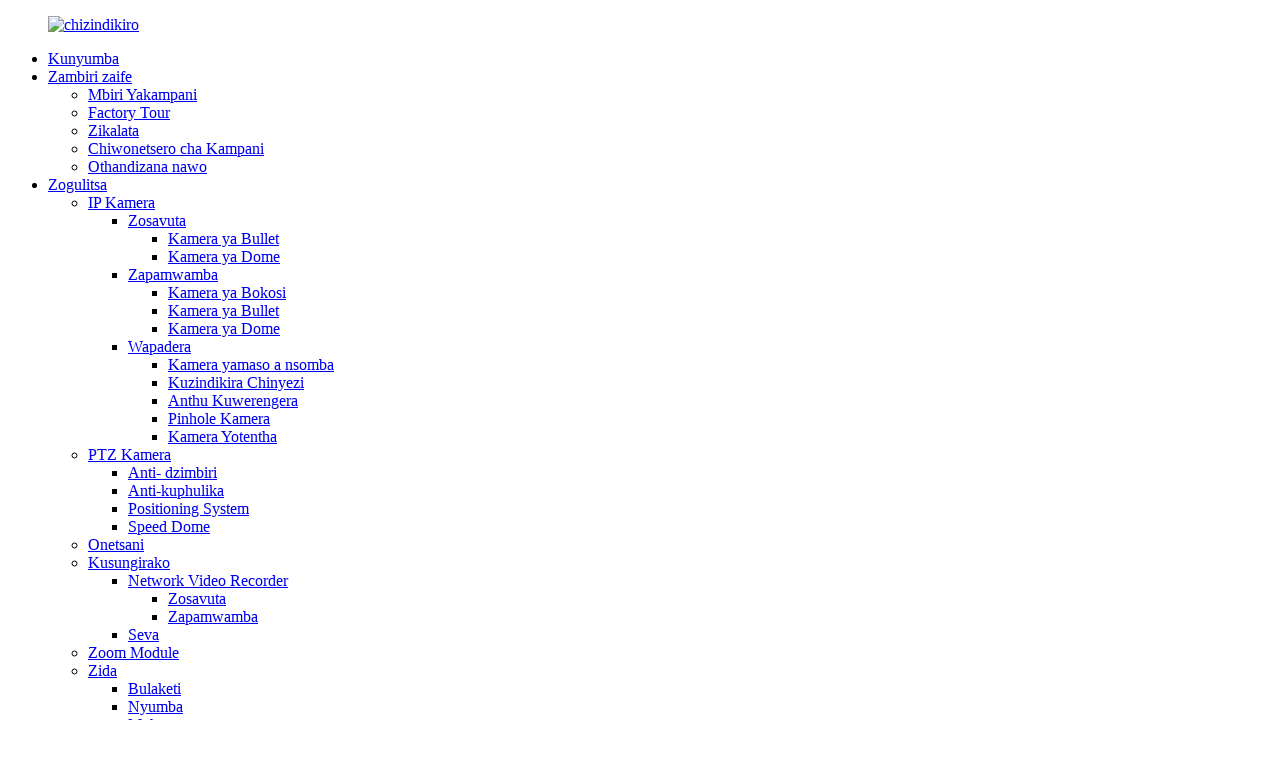

--- FILE ---
content_type: text/html
request_url: http://ny.focusvisionglobal.com/24hdd-ip-storage-server-jg-cms-6024hn-4u-e-product/
body_size: 14320
content:
<!DOCTYPE html> <html dir="ltr" lang="en"> <head> <meta charset="UTF-8"/> <meta http-equiv="Content-Type" content="text/html; charset=UTF-8" /> <!-- Global site tag (gtag.js) - Google Analytics --> <script async src="https://www.googletagmanager.com/gtag/js?id=UA-228102075-20"></script> <script>
  window.dataLayer = window.dataLayer || [];
  function gtag(){dataLayer.push(arguments);}
  gtag('js', new Date());

  gtag('config', 'UA-228102075-20');
</script>  <title>OEM 24HDD IP Storage Server JG-CMS-6024HN-4U-E fakitale ndi opanga |FocusVision</title> <meta property="fb:app_id" content="966242223397117" /> <meta name="viewport" content="width=device-width,initial-scale=1,minimum-scale=1,maximum-scale=1,user-scalable=no"> <link rel="apple-touch-icon-precomposed" href=""> <meta name="format-detection" content="telephone=no"> <meta name="apple-mobile-web-app-capable" content="yes"> <meta name="apple-mobile-web-app-status-bar-style" content="black"> <meta property="og:url" content="https://www.focusvisionglobal.com/24hdd-ip-storage-server-jg-cms-6024hn-4u-e-product/"/> <meta property="og:title" content="OEM 24HDD IP Storage Server JG-CMS-6024HN-4U-E factory and manufacturers | FocusVision" /> <meta property="og:description" content=" 		Specification 	     Model  JG-CMS-6024HN-4U-E    Performance  Storage 144T (6Tx24)   Input Max. 200ch H.265/H.264/MPEG Mixed Input   Streaming Media Input 500M   Streaming Media Storage 500M   Streaming Media Forward 500M    Host  CPU Inter Xeon  4 Core   Chip Inter Haswell   Main Harddisk Kin..."/> <meta property="og:type" content="product"/> <meta property="og:image" content="https://www.focusvisionglobal.com/focusvisionglobal/JG-CMS-6024HN-4U-E.jpg"/> <meta property="og:site_name" content="https://www.focusvisionglobal.com/"/> <link href="//cdn.globalso.com/focusvisionglobals/style/global/style.css" rel="stylesheet" onload="this.onload=null;this.rel='stylesheet'"> <link href="//cdn.globalso.com/focusvisionglobals/style/public/public.css" rel="stylesheet" onload="this.onload=null;this.rel='stylesheet'"> <script type="text/javascript" src="//cdn.globalso.com/focusvisionglobals/style/global/js/jquery.min.js"></script>   <link rel="shortcut icon" href="https://cdn.globalso.com/focusvisionglobal/icon.png" /> <meta name="author" content="gd-admin"/> <meta name="description" itemprop="description" content="Specification Model JG-CMS-6024HN-4U-E Performance Storage 144T (6Tx24) Input Max.200ch H.265/H.264/MPEG Mixed Input Streaming Media" />  <meta name="keywords" itemprop="keywords" content="katundu, seva, yosungirako" />  <link rel="canonical" href="https://www.focusvisionglobal.com/24hdd-ip-storage-server-jg-cms-6024hn-4u-e-product/" /> <link href="//cdn.globalso.com/hide_search.css" rel="stylesheet"/><link href="//www.focusvisionglobal.com/style/ny.html.css" rel="stylesheet"/><link rel="alternate" hreflang="ny" href="http://ny.focusvisionglobal.com/" /></head> <body> <div class="container">   <header class="web_head">     <div class="head_layer">       <div class="layout">         <figure class="logo"><a href="/">                 <img src="https://cdn.globalso.com/focusvisionglobal/logo1.png" alt="chizindikiro">         </a></figure>         <nav class="nav_wrap">           <ul class="head_nav">              <li><a href="/">Kunyumba</a></li> <li><a href="/about-us/">Zambiri zaife</a> <ul class="sub-menu"> 	<li><a href="/about-us/">Mbiri Yakampani</a></li> 	<li><a href="/factory-tour/">Factory Tour</a></li> 	<li><a href="/certificates/">Zikalata</a></li> 	<li><a href="/company-exhibition/">Chiwonetsero cha Kampani</a></li> 	<li><a href="/partners/">Othandizana nawo</a></li> </ul> </li> <li class="current-post-ancestor current-menu-parent"><a href="/products/">Zogulitsa</a> <ul class="sub-menu"> 	<li><a href="/ip-camera/">IP Kamera</a> 	<ul class="sub-menu"> 		<li><a href="/easy-ip-camera/">Zosavuta</a> 		<ul class="sub-menu"> 			<li><a href="/bullet-camera/">Kamera ya Bullet</a></li> 			<li><a href="/dome-camera/">Kamera ya Dome</a></li> 		</ul> </li> 		<li><a href="/high-end-ip-camera/">Zapamwamba</a> 		<ul class="sub-menu"> 			<li><a href="/box-camera/">Kamera ya Bokosi</a></li> 			<li><a href="/bullet-camera-hight-end/">Kamera ya Bullet</a></li> 			<li><a href="/dome-camera-hight-end/">Kamera ya Dome</a></li> 		</ul> </li> 		<li><a href="/special/">Wapadera</a> 		<ul class="sub-menu"> 			<li><a href="/fish-eye-camera/">Kamera yamaso a nsomba</a></li> 			<li><a href="/humidity-detection/">Kuzindikira Chinyezi</a></li> 			<li><a href="/people-counting/">Anthu Kuwerengera</a></li> 			<li><a href="/pinhole-camera/">Pinhole Kamera</a></li> 			<li><a href="/thermal-camera/">Kamera Yotentha</a></li> 		</ul> </li> 	</ul> </li> 	<li><a href="/ptz-camera/">PTZ Kamera</a> 	<ul class="sub-menu"> 		<li><a href="/anti-corrosion/">Anti- dzimbiri</a></li> 		<li><a href="/anti-explosion/">Anti-kuphulika</a></li> 		<li><a href="/positioning-system/">Positioning System</a></li> 		<li><a href="/speed-dome/">Speed ​​​​Dome</a></li> 	</ul> </li> 	<li><a href="/display/">Onetsani</a></li> 	<li class="current-post-ancestor current-menu-parent"><a href="/storage/">Kusungirako</a> 	<ul class="sub-menu"> 		<li><a href="/network-video-recorder/">Network Video Recorder</a> 		<ul class="sub-menu"> 			<li><a href="/easy/">Zosavuta</a></li> 			<li><a href="/high-end/">Zapamwamba</a></li> 		</ul> </li> 		<li class="current-post-ancestor current-menu-parent"><a href="/server/">Seva</a></li> 	</ul> </li> 	<li><a href="/zoom-module/">Zoom Module</a></li> 	<li><a href="/accessories/">Zida</a> 	<ul class="sub-menu"> 		<li><a href="/bracket/">Bulaketi</a></li> 		<li><a href="/housing/">Nyumba</a></li> 		<li><a href="/power/">Mphamvu</a></li> 	</ul> </li> </ul> </li> <li><a href="/solution-by-industry/">Yankho</a> <ul class="sub-menu"> 	<li><a href="/solution-by-industry/">Solution By Viwanda</a></li> </ul> </li> <li><a href="/news/">Nkhani</a> <ul class="sub-menu"> 	<li><a href="/news_catalog/company-news/">Company-News</a></li> 	<li><a href="/news_catalog/success-cases/">Milandu Yopambana</a></li> </ul> </li> <li><a>Thandizo</a> <ul class="sub-menu"> 	<li><a href="/download/">Tsitsani</a></li> 	<li><a href="/faqs/">FAQs</a></li> </ul> </li> <li><a href="/contact-us/">Lumikizanani nafe</a></li>           </ul>         </nav>         <div class="head_right">           <div class="change-language ensemble">   <div class="change-language-info">     <div class="change-language-title medium-title">        <div class="language-flag language-flag-en"><a href="https://www.focusvisionglobal.com/"><b class="country-flag"></b><span>English</span> </a></div>        <b class="language-icon"></b>      </div> 	<div class="change-language-cont sub-content">         <div class="empty"></div>     </div>   </div> </div> <!--theme268-->          <b id="btn-search" class="btn--search"></b>         </div>       </div>     </div>   </header><div class="path_bar">     <div class="layout">       <ul>        <li> <a itemprop="breadcrumb" href="/">Kunyumba</a></li><li> <a itemprop="breadcrumb" href="/products/" title="Products">Zogulitsa</a> </li><li> <a itemprop="breadcrumb" href="/storage/" title="Storage">Kusungirako</a> </li><li> <a itemprop="breadcrumb" href="/server/" title="Server">Seva</a> </li>      </ul>     </div>   </div>          <!-- page-layout start -->  <section class="web_main page_main">   <div class="layout">     <aside class="aside">   <section class="aside-wrap">     <section class="side-widget">     <div class="side-tit-bar">       <h4 class="side-tit">Magulu</h4>     </div>     <ul class="side-cate">       <li><a href="/ip-camera/">IP Kamera</a> <ul class="sub-menu"> 	<li><a href="/easy-ip-camera/">Zosavuta</a> 	<ul class="sub-menu"> 		<li><a href="/bullet-camera/">Kamera ya Bullet</a></li> 		<li><a href="/dome-camera/">Kamera ya Dome</a></li> 	</ul> </li> 	<li><a href="/high-end-ip-camera/">Zapamwamba</a> 	<ul class="sub-menu"> 		<li><a href="/box-camera/">Kamera ya Bokosi</a></li> 		<li><a href="/bullet-camera-hight-end/">Kamera ya Bullet</a></li> 		<li><a href="/dome-camera-hight-end/">Kamera ya Dome</a></li> 	</ul> </li> 	<li><a href="/special/">Wapadera</a> 	<ul class="sub-menu"> 		<li><a href="/fish-eye-camera/">Kamera yamaso a nsomba</a></li> 		<li><a href="/humidity-detection/">Kuzindikira Chinyezi</a></li> 		<li><a href="/people-counting/">Anthu Kuwerengera</a></li> 		<li><a href="/pinhole-camera/">Pinhole Kamera</a></li> 		<li><a href="/thermal-camera/">Kamera Yotentha</a></li> 	</ul> </li> </ul> </li> <li><a href="/ptz-camera/">PTZ Kamera</a> <ul class="sub-menu"> 	<li><a href="/anti-corrosion/">Anti- dzimbiri</a></li> 	<li><a href="/anti-explosion/">Anti-kuphulika</a></li> 	<li><a href="/positioning-system/">Positioning System</a></li> 	<li><a href="/speed-dome/">Speed ​​​​Dome</a></li> </ul> </li> <li><a href="/display/">Onetsani</a></li> <li class="current-post-ancestor current-menu-parent"><a href="/storage/">Kusungirako</a> <ul class="sub-menu"> 	<li><a href="/network-video-recorder/">Network Video Recorder</a> 	<ul class="sub-menu"> 		<li><a href="/easy/">Zosavuta</a></li> 		<li><a href="/high-end/">Zapamwamba</a></li> 	</ul> </li> 	<li class="current-post-ancestor current-menu-parent"><a href="/server/">Seva</a></li> </ul> </li> <li><a href="/zoom-module/">Zoom Module</a></li> <li><a href="/accessories/">Zida</a> <ul class="sub-menu"> 	<li><a href="/bracket/">Bulaketi</a></li> 	<li><a href="/housing/">Nyumba</a></li> 	<li><a href="/power/">Mphamvu</a></li> </ul> </li>     </ul>   </section>   <div class="side-widget">     <div class="side-tit-bar">       <h2 class="side-tit">Zowonetsedwa</h2>     </div> 	 	 	 	 <div class="side-product-items">               <div class="items_content">                 <div class="side_slider">                 <ul class="swiper-wrapper"> 				                    <li class="swiper-slide gm-sep side_product_item">                     <figure>                       <a class="item-img" href="/4mp-20x-ip-zoom-module-ipzm-8420k-product/"><img src="https://cdn.globalso.com/focusvisionglobal/机芯8420-300x300.jpg" alt="4MP 20X IP Zoom Module-IPZM-8420K"></a>                       <figcaption>                         <h3 class="item_title"><a href="/4mp-20x-ip-zoom-module-ipzm-8420k-product/">4MP 20X IP Zoom Module-IPZM-8420K</a></h3>                       </figcaption>                     </figure>                   </li>                                      <li class="swiper-slide gm-sep side_product_item">                     <figure>                       <a class="item-img" href="/2mp-37x-starlight-ip-zoom-module-ipzm-8237w-product/"><img src="https://cdn.globalso.com/focusvisionglobal/未标题-12-300x300.jpg" alt="2MP 37X Starlight IP Zoom Module-IPZM-8237W"></a>                       <figcaption>                         <h3 class="item_title"><a href="/2mp-37x-starlight-ip-zoom-module-ipzm-8237w-product/">2MP 37X Starlight IP Zoom Module-IPZM-8237W</a></h3>                       </figcaption>                     </figure>                   </li>                                      <li class="swiper-slide gm-sep side_product_item">                     <figure>                       <a class="item-img" href="/2m-20x-af-network-bullet-camera-jg-ipc-c7216t-product/"><img src="https://cdn.globalso.com/focusvisionglobal/JG-IPC-C7216T-C-54108-I15-300x300.jpg" alt="2M 20X AF Network Bullet Camera JG-IPC-C7216T"></a>                       <figcaption>                         <h3 class="item_title"><a href="/2m-20x-af-network-bullet-camera-jg-ipc-c7216t-product/">2M 20X AF Network Bullet Camera JG-IPC-C7216T</a></h3>                       </figcaption>                     </figure>                   </li>                                      <li class="swiper-slide gm-sep side_product_item">                     <figure>                       <a class="item-img" href="/2m-full-color-network-bullet-camera-jg-ipc-c5262s-u-04000600-w5-product/"><img src="https://cdn.globalso.com/focusvisionglobal/JG-IPC-C5262S-U-0600-W5-300x300.jpg" alt="2M Full Color Network Bullet Camera JG-IPC-C5262S-U-0400/0600-W5"></a>                       <figcaption>                         <h3 class="item_title"><a href="/2m-full-color-network-bullet-camera-jg-ipc-c5262s-u-04000600-w5-product/">2M Full Color Network Bullet Camera JG-IPC-C5262S-U-...</a></h3>                       </figcaption>                     </figure>                   </li>                                      <li class="swiper-slide gm-sep side_product_item">                     <figure>                       <a class="item-img" href="/2mp-abf-network-box-camera-product/"><img src="https://cdn.globalso.com/focusvisionglobal/JG-IPC-B7232S-J-300x300.jpg" alt="2MP ABF Network Box Camera"></a>                       <figcaption>                         <h3 class="item_title"><a href="/2mp-abf-network-box-camera-product/">2MP ABF Network Box Camera</a></h3>                       </figcaption>                     </figure>                   </li>                                      <li class="swiper-slide gm-sep side_product_item">                     <figure>                       <a class="item-img" href="/4mp-starlight-lpr-ip-box-camera-apg-ipc-b8435s-l-lpr-product/"><img src="https://cdn.globalso.com/focusvisionglobal/115aabd6-300x300.jpg" alt="4MP Starlight LPR IP Box Camera APG-IPC-B8435S-L (LPR)"></a>                       <figcaption>                         <h3 class="item_title"><a href="/4mp-starlight-lpr-ip-box-camera-apg-ipc-b8435s-l-lpr-product/">4MP Starlight LPR IP Box Camera APG-IPC-B8435S-L (LPR)</a></h3>                       </figcaption>                     </figure>                   </li>                                      <li class="swiper-slide gm-sep side_product_item">                     <figure>                       <a class="item-img" href="/4mp-face-recognition-ip-box-camera-apg-ipc-b8435s-lfr-product/"><img src="https://cdn.globalso.com/focusvisionglobal/APG-IPC-B8435S-LFR-300x300.jpg" alt="4MP Face Recognition IP Box Camera APG-IPC-B8435S-L(FR)"></a>                       <figcaption>                         <h3 class="item_title"><a href="/4mp-face-recognition-ip-box-camera-apg-ipc-b8435s-lfr-product/">4MP Face Recognition IP Box Camera APG-IPC-B8435S-L(FR)</a></h3>                       </figcaption>                     </figure>                   </li>                                      <li class="swiper-slide gm-sep side_product_item">                     <figure>                       <a class="item-img" href="/outdoor-network-camera-housing-apg-ch-8020wd-product/"><img src="https://cdn.globalso.com/focusvisionglobal/APG-CH-8020WD-300x300.jpg" alt="Panja Network Camera Nyumba APG-CH-8020WD"></a>                       <figcaption>                         <h3 class="item_title"><a href="/outdoor-network-camera-housing-apg-ch-8020wd-product/">Panja Network Camera Nyumba APG-CH-8020WD</a></h3>                       </figcaption>                     </figure>                   </li>                                      <li class="swiper-slide gm-sep side_product_item">                     <figure>                       <a class="item-img" href="/outdoor-network-camera-housing-apg-ch-8013wd-product/"><img src="https://cdn.globalso.com/focusvisionglobal/APG-CH-8013WD-300x300.jpg" alt="Panja Network Camera Nyumba APG-CH-8013WD"></a>                       <figcaption>                         <h3 class="item_title"><a href="/outdoor-network-camera-housing-apg-ch-8013wd-product/">Panja Network Camera Nyumba APG-CH-8013WD</a></h3>                       </figcaption>                     </figure>                   </li>                                   </ul>                 </div>                 <div class="btn-prev"></div>                 <div class="btn-next"></div>               </div>             </div>    </div>     </section> </aside>   <section class="main" >    <h1 class="page_title">24HDD IP Storage Server JG-CMS-6024HN-4U-E</h1>        <!-- product info -->       <section class="product-intro">         <div class="product-view" >            <!-- Piliang S-->                     <!-- Piliang E-->                     <div class="product-image"> <a class="cloud-zoom" id="zoom1" data-zoom="adjustX:0, adjustY:0" href="https://cdn.globalso.com/focusvisionglobal/JG-CMS-6024HN-4U-E.jpg"> <img src="https://cdn.globalso.com/focusvisionglobal/JG-CMS-6024HN-4U-E.jpg" itemprop="image" title="" alt="24HDD IP Storage Server JG-CMS-6024HN-4U-E Chithunzi Chowonetsedwa" style="width:100%" /></a> </div>                     <div  style="position:relative; width:100%;">             <div class="image-additional">               <ul class="swiper-wrapper">                                 <li class="swiper-slide image-item current"> <a class="cloud-zoom-gallery item"  href="https://cdn.globalso.com/focusvisionglobal/JG-CMS-6024HN-4U-E.jpg" data-zoom="useZoom:zoom1, smallImage:https://cdn.globalso.com/focusvisionglobal/JG-CMS-6024HN-4U-E.jpg" title=""><img src="https://cdn.globalso.com/focusvisionglobal/JG-CMS-6024HN-4U-E.jpg" alt="24HDD IP Storage Server JG-CMS-6024HN-4U-E" /></a> </li>                               </ul>               <div class="swiper-pagination swiper-pagination-white"></div>             </div>             <div class="swiper-button-next swiper-button-white"></div>             <div class="swiper-button-prev swiper-button-white"></div>           </div>         </div>         <section class="product-summary">  			             <div class="product-meta">             <h3>Kufotokozera Kwachidule:</h3>            <p>● Thandizani H.265 / H.264</p> <p>● Kuthandizira Kulowetsa kwa 500M / 500M Kusungirako / 500M Kutumiza</p> <p>● Chithunzi Cholowetsa: 12MP/8MP/6MP/5MP/3MP/1080P/720P</p> <p>● Thandizani 24pcs SATA, Mpaka 6TB kwa aliyense</p> <p>● Support Hot plug, RAID 0,1,5,10,50</p> <p>● Thandizani kabati yowonjezera ya JBOD</p> <p>● Compact Case (500mm)</p> <p>● Thandizani Gigabit NIC yambiri, 10 Gigabit NIC ndi FC Network</p> <p>● Centralized Storage, Forwarding, Index Playback</p> <p>● Thandizani Mapangidwe Ogawidwa</p> <p>● Thandizani ntchito yolembetsa yogwira ntchito</p> <p>● Multi Picture Real Time Video</p>             <br />                                   </div>           <div class="product-btn-wrap"> <a href="javascript:"  class="email">Titumizireni imelo</a> </div>           <div class="share-this">             <div class="addthis_sharing_toolbox"></div>             </div>         </section>       </section>       <section class="tab-content-wrap product-detail">         <div class="tab-title-bar detail-tabs">           <h2 class="tab-title title current"><span>Tsatanetsatane wa Zamalonda</span></h2>                                          <h2 class="tab-title title"><span>Zolemba Zamalonda</span></h2>                   </div>         <section class="tab-panel-wrap">           <section class="tab-panel disabled entry">             <section class="tab-panel-content">                                           <div class="fl-builder-content fl-builder-content-1563 fl-builder-content-primary fl-builder-global-templates-locked" data-post-id="1563"><div class="fl-row fl-row-full-width fl-row-bg-color fl-node-623b0f53d8c85" data-node="623b0f53d8c85"> 	<div class="fl-row-content-wrap"> 				<div class="fl-row-content fl-row-full-width fl-node-content"> 		 <div class="fl-col-group fl-node-623b0f53d8cc2" data-node="623b0f53d8cc2"> 			<div class="fl-col fl-node-623b0f53d8cfe" data-node="623b0f53d8cfe" style="width: 100%;"> 	<div class="fl-col-content fl-node-content"> 	<div class="fl-module fl-module-heading fl-node-623b0f53d8d3e" data-node="623b0f53d8d3e" data-animation-delay="0.0"> 	<div class="fl-module-content fl-node-content"> 		<h3 class="fl-heading"> 		<span class="fl-heading-text">Kufotokozera</span> 	</h3>	</div> </div><div class="fl-module fl-module-separator fl-node-623b0f53d8d7b" data-node="623b0f53d8d7b" data-animation-delay="0.0"> 	<div class="fl-module-content fl-node-content"> 		<div class="fl-separator"></div>	</div> </div><div class="fl-module fl-module-separator fl-node-623b0f53d8da4" data-node="623b0f53d8da4" data-animation-delay="0.0"> 	<div class="fl-module-content fl-node-content"> 		<div class="fl-separator"></div>	</div> </div>	</div> </div>	</div>  <div class="fl-col-group fl-node-623b0f53d8de3" data-node="623b0f53d8de3"> 			<div class="fl-col fl-node-623b0f53d8e1f" data-node="623b0f53d8e1f" style="width: 100%;"> 	<div class="fl-col-content fl-node-content"> 	<div class="fl-module fl-module-rich-text fl-node-623b0f53d8e5c pro_table" data-node="623b0f53d8e5c" data-animation-delay="0.0"> 	<div class="fl-module-content fl-node-content"> 		<div class="fl-rich-text"> 	<table border="1" cellspacing="0"> <tbody> <tr> <td colspan="2" valign="center" nowrap="nowrap" width="254"> <p align="center"><strong>Chitsanzo</strong></p> </td> <td valign="center" nowrap="nowrap" width="441"><strong>Chithunzi cha JG-CMS-6024HN-4U-E</strong></td> </tr> <tr> <td rowspan="5" valign="center" nowrap="nowrap" width="100"> <p align="center">Kachitidwe</p> </td> <td valign="center" nowrap="nowrap" width="154">Kusungirako</td> <td valign="center" nowrap="nowrap" width="441">144T (6Tx24)</td> </tr> <tr> <td valign="center" nowrap="nowrap" width="154">Zolowetsa</td> <td valign="center" nowrap="nowrap" width="441">Max.200ch H.265/H.264/MPEG Mixed Input</td> </tr> <tr> <td valign="center" nowrap="nowrap" width="154">Kutulutsa Media Input</td> <td valign="center" nowrap="nowrap" width="441">500M</td> </tr> <tr> <td valign="center" nowrap="nowrap" width="154">Kusakatula Media Storage</td> <td valign="center" nowrap="nowrap" width="441">500M</td> </tr> <tr> <td valign="center" nowrap="nowrap" width="154">Kutsatsa Media Forward</td> <td valign="center" nowrap="nowrap" width="441">500M</td> </tr> <tr> <td rowspan="10" valign="center" nowrap="nowrap" width="100"> <p align="center">Host</p> </td> <td valign="center" nowrap="nowrap" width="154">CPU</td> <td valign="center" nowrap="nowrap" width="441">Inter Xeon 4 Core</td> </tr> <tr> <td valign="center" nowrap="nowrap" width="154">Chip</td> <td valign="center" nowrap="nowrap" width="441">Inter Haswell</td> </tr> <tr> <td valign="center" nowrap="nowrap" width="154">Main Harddisk</td> <td valign="center" nowrap="nowrap" width="441">Kingston (120G / Solid State Disk)</td> </tr> <tr> <td valign="center" nowrap="nowrap" width="154">Memory</td> <td valign="center" nowrap="nowrap" width="441">8G (Yokhazikika, Yosankha mpaka 64G)</td> </tr> <tr> <td valign="center" nowrap="nowrap" width="154">NIC</td> <td valign="center" nowrap="nowrap" width="441">Inter (Standard: Gigabit NIC)</td> </tr> <tr> <td valign="center" nowrap="nowrap" width="154">Harddisk</td> <td valign="center" nowrap="nowrap" width="441">24 x 3.5 SATA/SAS</td> </tr> <tr> <td valign="center" nowrap="nowrap" width="154">System Node</td> <td valign="center" nowrap="nowrap" width="441">1pc Hot Plug Controller Module</td> </tr> <tr> <td valign="center" nowrap="nowrap" width="154">RAID</td> <td valign="center" nowrap="nowrap" width="441">RAID 0,1,10,5,50</td> </tr> <tr> <td valign="center" nowrap="nowrap" width="154">Video Out</td> <td valign="center" nowrap="nowrap" width="441">1 x VGA</td> </tr> <tr> <td valign="center" nowrap="nowrap" width="154">Audio Out</td> <td valign="center" nowrap="nowrap" width="441">Zosankha</td> </tr> <tr> <td rowspan="4" valign="center" nowrap="nowrap" width="100"> <p align="center">Kuwonjezera</p> </td> <td valign="center" nowrap="nowrap" width="154">NIC</td> <td valign="center" nowrap="nowrap" width="441">RJ45 100M/1000M Self-Adaptive Efaneti (Muyezo: 2pcs)</td> </tr> <tr> <td valign="center" nowrap="nowrap" width="154">Kusungirako</td> <td valign="center" nowrap="nowrap" width="441">Zowonjezera nduna Mwasankha</td> </tr> <tr> <td valign="center" nowrap="nowrap" width="154">CD-ROM/Soft Disk</td> <td valign="center" nowrap="nowrap" width="441">Zosankha</td> </tr> <tr> <td valign="center" nowrap="nowrap" width="154">Management Interface</td> <td valign="center" nowrap="nowrap" width="441">1pc RJ45 Management Interface (IPMI)</td> </tr> <tr> <td rowspan="2" valign="center" nowrap="nowrap" width="100"> <p align="center">OS</p> </td> <td valign="center" nowrap="nowrap" width="154">Mawindo</td> <td valign="center" nowrap="nowrap" width="441">Windows Server 2008 R2</td> </tr> <tr> <td valign="center" nowrap="nowrap" width="154">Linux</td> <td valign="center" nowrap="nowrap" width="441">CenOS 7 (Mwasankha)</td> </tr> <tr> <td valign="center" nowrap="nowrap" width="100"> <p align="center">Magetsi</p> </td> <td valign="center" nowrap="nowrap" width="154">Magetsi</td> <td valign="center" width="441">550W 1 + 1 Redundant Power Converter</td> </tr> <tr> <td rowspan="7" valign="center" width="100"> <p align="center">Makhalidwe Athupi</p> </td> <td valign="center" nowrap="nowrap" width="154">Kuchuluka kwa Fan</td> <td valign="center" width="441">3pcs, 12038 Temperature Control Fan</td> </tr> <tr> <td valign="center" nowrap="nowrap" width="154">Kutentha</td> <td valign="center" width="441">Kugwira ntchito: 10 ℃ ~ 35 ℃;Osagwira ntchito: 40 ℃ ~ + 70 ℃</td> </tr> <tr> <td valign="center" width="154">Chinyezi</td> <td valign="center" width="441">Ntchito: 35% ~ 80%;Osagwira ntchito: 20% ~ 90%</td> </tr> <tr> <td valign="center" width="154">Kuyika</td> <td valign="center" width="441">4U Kutalika, Mtundu wa Rack</td> </tr> <tr> <td valign="center" width="154">Dimension</td> <td valign="center" width="441">500x448x177 mm</td> </tr> <tr> <td valign="center" nowrap="nowrap" width="154">Kalemeredwe kake konse</td> <td valign="center" nowrap="nowrap" width="441">17.1 Kgs (HDD sinaphatikizidwe)</td> </tr> <tr> <td valign="center" nowrap="nowrap" width="154">Phokoso</td> <td valign="center" nowrap="nowrap" width="441">Kugwira ntchito: Kuthamanga kwa Phokoso: &lt;50 Dba,<br />Kuchuluka kwa Phokoso: 6.2dBA pa Kutentha &lt;28 ℃</td> </tr> </tbody> </table> </div>	</div> </div>	</div> </div>	</div> 		</div> 	</div> </div></div><!--<div id="downaspdf">                     <a title="Download this Product as PDF" href="/downloadpdf.php?id=1563" rel="external nofollow"><span>Download as PDF</span></a>                 </div>-->                            <div class="clear"></div>                                                         <hr>               <li><b>Zam&#39;mbuyo:</b>                 <a href="/smart-video-analysis-server-jg-ivs-8100-product/" rel="prev">Smart Video Analysis Server JG-IVS-8100</a>              </li>               <li><b>Ena:</b>                 <a href="/32ch-nvr-jg-nvr-9932un-1h-c-product/" rel="next">32ch NVR JG-NVR-9932UN-1H-C</a>              </li>               <hr>                           </section>           </section>                                          <section class="tab-panel disabled entry">             <section class="tab-panel-content">                           </section>           </section>                   </section>       </section>             <div class="goods-may-like">         <h2 class="title">Magulu azinthu</h2>         <div class="layer-bd">             <div class="swiper-slider">         <ul class="swiper-wrapper">                               <li class="swiper-slide product_item">             <figure> <span class="item_img"> <img src="https://cdn.globalso.com/focusvisionglobal/JG-IPC-B7232S-J.jpg" alt="2MP ABF Network Box Camera"><a href="/2mp-abf-network-box-camera-product/" title="2MP ABF Network Box Camera"></a> </span>               <figcaption>                 <h3 class="item_title"><a href="/2mp-abf-network-box-camera-product/" title="2MP ABF Network Box Camera">2MP ABF Network Box Camera</a></h3>               </figcaption>             </figure>           </li>                     <li class="swiper-slide product_item">             <figure> <span class="item_img"> <img src="https://cdn.globalso.com/focusvisionglobal/image18.jpg" alt="Kuphulika kosaphulika kwa IR Light Bullet Housing IPC-FB800"><a href="/explosion-proof-ir-light-bullet-housing-ipc-fb800-product/" title="Explosion-proof IR Light Bullet Housing IPC-FB800"></a> </span>               <figcaption>                 <h3 class="item_title"><a href="/explosion-proof-ir-light-bullet-housing-ipc-fb800-product/" title="Explosion-proof IR Light Bullet Housing IPC-FB800">Kuphulika kosaphulika kwa IR Light Bullet Housing IPC-FB800</a></h3>               </figcaption>             </figure>           </li>                     <li class="swiper-slide product_item">             <figure> <span class="item_img"> <img src="https://cdn.globalso.com/focusvisionglobal/APG-IPC-E3292S-JH-3310-I2.jpg" alt="2MP Vandal-proof Thermal and Humidity Network Camera APG-IPC-E3292S-J(H)-3310-I2"><a href="/2mp-vandal-proof-thermal-and-humidity-network-camera-apg-ipc-e3292s-jh-3310-i2-product/" title="2MP Vandal-proof Thermal and Humidity Network Camera APG-IPC-E3292S-J(H)-3310-I2"></a> </span>               <figcaption>                 <h3 class="item_title"><a href="/2mp-vandal-proof-thermal-and-humidity-network-camera-apg-ipc-e3292s-jh-3310-i2-product/" title="2MP Vandal-proof Thermal and Humidity Network Camera APG-IPC-E3292S-J(H)-3310-I2">2MP Vandal-proof Thermal and Humidity Network C...</a></h3>               </figcaption>             </figure>           </li>                     <li class="swiper-slide product_item">             <figure> <span class="item_img"> <img src="https://cdn.globalso.com/focusvisionglobal/JG-IPC-C5262S-U-0600-W5.jpg" alt="2M Full Color Network Bullet Camera JG-IPC-C5262S-U-0400/0600-W5"><a href="/2m-full-color-network-bullet-camera-jg-ipc-c5262s-u-04000600-w5-product/" title="2M Full Color Network Bullet Camera JG-IPC-C5262S-U-0400/0600-W5"></a> </span>               <figcaption>                 <h3 class="item_title"><a href="/2m-full-color-network-bullet-camera-jg-ipc-c5262s-u-04000600-w5-product/" title="2M Full Color Network Bullet Camera JG-IPC-C5262S-U-0400/0600-W5">2M Full Color Network Bullet Camera JG-IPC-C526...</a></h3>               </figcaption>             </figure>           </li>                     <li class="swiper-slide product_item">             <figure> <span class="item_img"> <img src="https://cdn.globalso.com/focusvisionglobal/image118.jpg" alt="2MP 33X Kamera Yosaphulika IP PTZ IPTZ-FB1000-6233(316L)"><a href="/2mp-33x-explosion-proof-ip-ptz-camera-iptz-fb1000-6233316l-product/" title="2MP 33X Explosion-proof IP PTZ Camera IPTZ-FB1000-6233(316L)"></a> </span>               <figcaption>                 <h3 class="item_title"><a href="/2mp-33x-explosion-proof-ip-ptz-camera-iptz-fb1000-6233316l-product/" title="2MP 33X Explosion-proof IP PTZ Camera IPTZ-FB1000-6233(316L)">2MP 33X Kamera Yosaphulika ya IP PTZ IPTZ-FB10...</a></h3>               </figcaption>             </figure>           </li>                     <li class="swiper-slide product_item">             <figure> <span class="item_img"> <img src="https://cdn.globalso.com/focusvisionglobal/APG-SD-9D232L5-HIBD.jpg" alt="2MP Starlight IR Laser IP Speed ​​​​Dome Camera APG-SD-9D232L5-HIB/D"><a href="/2mp-starlight-ir-laser-ip-speed-dome-camera-apg-sd-9d232l5-hibd-product/" title="2MP Starlight IR Laser IP Speed Dome Camera APG-SD-9D232L5-HIB/D"></a> </span>               <figcaption>                 <h3 class="item_title"><a href="/2mp-starlight-ir-laser-ip-speed-dome-camera-apg-sd-9d232l5-hibd-product/" title="2MP Starlight IR Laser IP Speed Dome Camera APG-SD-9D232L5-HIB/D">2MP Starlight IR Laser IP Speed ​​​​Dome Camera APG...</a></h3>               </figcaption>             </figure>           </li>                             </ul>         </div>         <div class="swiper-control">               <span class="swiper-button-prev"></span>               <span class="swiper-button-next"></span>             </div>             </div>       </div>     </section>    </div> </section> <div class="clear"></div>  <footer class="web_footer" style="background-image: url(https://cdn.globalso.com/focusvisionglobal/footer_Bg32.jpg)">     <section class="company_subscribe">       <div class="layout">         <h2 class="subscribe_title">Kuti mufunse za katundu wathu kapena mndandanda wamitengo, chonde tisiyeni imelo ndipo tidzalumikizana mkati mwa maola 24.</h2>         <div class="learn_more">           <a href="javascript:" class="sys_btn button">Kufunsa</a>         </div>       </div>     </section>     <section class="foot_service">       <div class="layout">         <div class="foot_items">           <nav class="foot_item">             <div class="foot_item_hd">               <h2 class="title">CONTACT</h2>             </div>             <div class="foot_item_bd">               <address class="foot_contact_list">                 <ul>          				                   <li class="contact_item">                    <i class="contact_ico contact_ico_local"></i>                    <div class="contact_txt">                     <span class="item_val">No.4888, Hunan Rd, Pudong New District, Shanghai</span>                   </div>                                 </li> 				 				  				  <li class="contact_item">                  <i class="contact_ico contact_ico_phone"></i>                  <div class="contact_txt">                     <a class="tel_link" href="tel:+86-21-58124888"> 					<span class="item_val">+ 86-21-58124888</span></a>                 </div>                </li> 			                                     <li class="contact_item">                    <i class="contact_ico contact_ico_time"></i>                    <div class="contact_txt">                      <span class="item_val">Maola 24 Paintaneti</span>                    </div>                  </li> 				 			                     <li class="contact_item">                    <i class="contact_ico contact_ico_email"></i>                    <div class="contact_txt">                      <a href="mailto:global@focusvision.cn"><span class="item_val">global@focusvision.cn</span></a>                    </div>                  </li> 				                 </ul>               </address>                           </div>           </nav>           <nav class="foot_item">             <div class="foot_item_hd">               <h2 class="title">ZAMBIRI ZAIFE</h2>             </div>             <div class="foot_item_bd">               <div class="foot_intro_desc">Shanghai FocusVision Security Technology Co., Ltd ndiwopereka mayankho otsogola pamakampani owonera makanema padziko lonse lapansi.</div>                         </div>           </nav>         </div>       </div>     </section>     <div class="foot_bar">       <div class="layout">         <div class="copyright">© Copyright - 2021-2022: Ufulu Onse Ndiwotetezedwa.<script type="text/javascript" src="//www.globalso.site/livechat.js"></script><a href="/featured/">Zogulitsa Zotentha</a> - <a href="/sitemap.xml">Mapu atsamba</a> - <a href="/">AMP Mobile</a> <br><a href='/4mp-hd-ir-dome-camera/' title='4mp Hd Ir Dome Camera'>4mp HD Ir Dome Kamera</a>,  <a href='/vandal-proof-dome-camera/' title='Vandal-proof Dome Camera'>Kamera ya Dome yotsutsa zowonongeka</a>,  <a href='/ir-bullet-network-camera/' title='Ir Bullet Network Camera'>Ir Bullet Network Camera</a>,  <a href='/4mp-starlight-network-box-camera/' title='4mp Starlight Network Box Camera'>4mp Starlight Network Box Camera</a>,  <a href='/security-camera/' title='Security Camera'>Kamera yachitetezo</a>,  <a href='/sign-and-display/' title='Sign And Display'>Sign ndi Kuwonetsa</a>,         </div>         <ul class="foot_sns">                        <li><a target="_blank" href=""><img src="https://cdn.globalso.com/focusvisionglobal/sns01.png" alt="sns01"></a></li>                         <li><a target="_blank" href=""><img src="https://cdn.globalso.com/focusvisionglobal/sns02.png" alt="sns02"></a></li>                         <li><a target="_blank" href=""><img src="https://cdn.globalso.com/focusvisionglobal/sns03.png" alt="sns03"></a></li>                         <li><a target="_blank" href=""><img src="https://cdn.globalso.com/focusvisionglobal/sns05.png" alt="sns05"></a></li>                         <li><a target="_blank" href=""><img src="https://cdn.globalso.com/focusvisionglobal/sns06.png" alt="sns06"></a></li>                     </ul>       </div>     </div>   </footer> <aside class="scrollsidebar" id="scrollsidebar">   <div class="side_content">     <div class="side_list">       <header class="hd"><img src="//cdn.globalso.com/title_pic.png" alt="Zolemba pa intaneti"/></header>       <div class="cont">         <li><a class="email" href="javascript:" >Tumizani Imelo</a></li>         <li><a target="_blank" class="whatsapp" href="https://api.whatsapp.com/send?phone=8615821410112">8615821410112</a></li>                                       </div>                   <div class="side_title"><a  class="close_btn"><span>x</span></a></div>     </div>   </div>   <div class="show_btn"></div> </aside> <div class="inquiry-pop-bd">   <div class="inquiry-pop"> <i class="ico-close-pop" onclick="hideMsgPop();"></i>      <script type="text/javascript" src="//www.globalso.site/form.js"></script>    </div> </div> </div> <div class="web-search"> <b id="btn-search-close" class="btn--search-close"></b>   <div style=" width:100%">     <div class="head-search">       <form  action="/search.php" method="get">         <input class="search-ipt" name="s" placeholder="Start Typing..." /> 		<input type="hidden" name="cat" value="490"/>         <input class="search-btn" type="submit" value="" />         <span class="search-attr">Dinani Enter kuti mufufuze kapena ESC kuti mutseke</span>       </form>     </div>   </div> </div>  <script type="text/javascript" src="//cdn.globalso.com/focusvisionglobals/style/global/js/common.js"></script> <script type="text/javascript" src="//cdn.globalso.com/focusvisionglobals/style/public/public.js"></script>  <!--[if lt IE 9]> <script src="//cdn.globalso.com/focusvisionglobals/style/global/js/html5.js"></script> <![endif]--> <script type="text/javascript">

if(typeof jQuery == 'undefined' || typeof jQuery.fn.on == 'undefined') {
	document.write('<script src="https://www.focusvisionglobal.com/wp-content/plugins/bb-plugin/js/jquery.js"><\/script>');
	document.write('<script src="https://www.focusvisionglobal.com/wp-content/plugins/bb-plugin/js/jquery.migrate.min.js"><\/script>');
}

</script><ul class="prisna-wp-translate-seo" id="prisna-translator-seo"><li class="language-flag language-flag-en"><a href="https://www.focusvisionglobal.com/24hdd-ip-storage-server-jg-cms-6024hn-4u-e-product/" title="English" target="_blank"><b class="country-flag"></b><span>English</span></a></li><li class="language-flag language-flag-fr"><a href="http://fr.focusvisionglobal.com/24hdd-ip-storage-server-jg-cms-6024hn-4u-e-product/" title="French" target="_blank"><b class="country-flag"></b><span>French</span></a></li><li class="language-flag language-flag-de"><a href="http://de.focusvisionglobal.com/24hdd-ip-storage-server-jg-cms-6024hn-4u-e-product/" title="German" target="_blank"><b class="country-flag"></b><span>German</span></a></li><li class="language-flag language-flag-pt"><a href="http://pt.focusvisionglobal.com/24hdd-ip-storage-server-jg-cms-6024hn-4u-e-product/" title="Portuguese" target="_blank"><b class="country-flag"></b><span>Portuguese</span></a></li><li class="language-flag language-flag-es"><a href="http://es.focusvisionglobal.com/24hdd-ip-storage-server-jg-cms-6024hn-4u-e-product/" title="Spanish" target="_blank"><b class="country-flag"></b><span>Spanish</span></a></li><li class="language-flag language-flag-ru"><a href="http://ru.focusvisionglobal.com/24hdd-ip-storage-server-jg-cms-6024hn-4u-e-product/" title="Russian" target="_blank"><b class="country-flag"></b><span>Russian</span></a></li><li class="language-flag language-flag-ja"><a href="http://ja.focusvisionglobal.com/24hdd-ip-storage-server-jg-cms-6024hn-4u-e-product/" title="Japanese" target="_blank"><b class="country-flag"></b><span>Japanese</span></a></li><li class="language-flag language-flag-ko"><a href="http://ko.focusvisionglobal.com/24hdd-ip-storage-server-jg-cms-6024hn-4u-e-product/" title="Korean" target="_blank"><b class="country-flag"></b><span>Korean</span></a></li><li class="language-flag language-flag-ar"><a href="http://ar.focusvisionglobal.com/24hdd-ip-storage-server-jg-cms-6024hn-4u-e-product/" title="Arabic" target="_blank"><b class="country-flag"></b><span>Arabic</span></a></li><li class="language-flag language-flag-ga"><a href="http://ga.focusvisionglobal.com/24hdd-ip-storage-server-jg-cms-6024hn-4u-e-product/" title="Irish" target="_blank"><b class="country-flag"></b><span>Irish</span></a></li><li class="language-flag language-flag-el"><a href="http://el.focusvisionglobal.com/24hdd-ip-storage-server-jg-cms-6024hn-4u-e-product/" title="Greek" target="_blank"><b class="country-flag"></b><span>Greek</span></a></li><li class="language-flag language-flag-tr"><a href="http://tr.focusvisionglobal.com/24hdd-ip-storage-server-jg-cms-6024hn-4u-e-product/" title="Turkish" target="_blank"><b class="country-flag"></b><span>Turkish</span></a></li><li class="language-flag language-flag-it"><a href="http://it.focusvisionglobal.com/24hdd-ip-storage-server-jg-cms-6024hn-4u-e-product/" title="Italian" target="_blank"><b class="country-flag"></b><span>Italian</span></a></li><li class="language-flag language-flag-da"><a href="http://da.focusvisionglobal.com/24hdd-ip-storage-server-jg-cms-6024hn-4u-e-product/" title="Danish" target="_blank"><b class="country-flag"></b><span>Danish</span></a></li><li class="language-flag language-flag-ro"><a href="http://ro.focusvisionglobal.com/24hdd-ip-storage-server-jg-cms-6024hn-4u-e-product/" title="Romanian" target="_blank"><b class="country-flag"></b><span>Romanian</span></a></li><li class="language-flag language-flag-id"><a href="http://id.focusvisionglobal.com/24hdd-ip-storage-server-jg-cms-6024hn-4u-e-product/" title="Indonesian" target="_blank"><b class="country-flag"></b><span>Indonesian</span></a></li><li class="language-flag language-flag-cs"><a href="http://cs.focusvisionglobal.com/24hdd-ip-storage-server-jg-cms-6024hn-4u-e-product/" title="Czech" target="_blank"><b class="country-flag"></b><span>Czech</span></a></li><li class="language-flag language-flag-af"><a href="http://af.focusvisionglobal.com/24hdd-ip-storage-server-jg-cms-6024hn-4u-e-product/" title="Afrikaans" target="_blank"><b class="country-flag"></b><span>Afrikaans</span></a></li><li class="language-flag language-flag-sv"><a href="http://sv.focusvisionglobal.com/24hdd-ip-storage-server-jg-cms-6024hn-4u-e-product/" title="Swedish" target="_blank"><b class="country-flag"></b><span>Swedish</span></a></li><li class="language-flag language-flag-pl"><a href="http://pl.focusvisionglobal.com/24hdd-ip-storage-server-jg-cms-6024hn-4u-e-product/" title="Polish" target="_blank"><b class="country-flag"></b><span>Polish</span></a></li><li class="language-flag language-flag-eu"><a href="http://eu.focusvisionglobal.com/24hdd-ip-storage-server-jg-cms-6024hn-4u-e-product/" title="Basque" target="_blank"><b class="country-flag"></b><span>Basque</span></a></li><li class="language-flag language-flag-ca"><a href="http://ca.focusvisionglobal.com/24hdd-ip-storage-server-jg-cms-6024hn-4u-e-product/" title="Catalan" target="_blank"><b class="country-flag"></b><span>Catalan</span></a></li><li class="language-flag language-flag-eo"><a href="http://eo.focusvisionglobal.com/24hdd-ip-storage-server-jg-cms-6024hn-4u-e-product/" title="Esperanto" target="_blank"><b class="country-flag"></b><span>Esperanto</span></a></li><li class="language-flag language-flag-hi"><a href="http://hi.focusvisionglobal.com/24hdd-ip-storage-server-jg-cms-6024hn-4u-e-product/" title="Hindi" target="_blank"><b class="country-flag"></b><span>Hindi</span></a></li><li class="language-flag language-flag-lo"><a href="http://lo.focusvisionglobal.com/24hdd-ip-storage-server-jg-cms-6024hn-4u-e-product/" title="Lao" target="_blank"><b class="country-flag"></b><span>Lao</span></a></li><li class="language-flag language-flag-sq"><a href="http://sq.focusvisionglobal.com/24hdd-ip-storage-server-jg-cms-6024hn-4u-e-product/" title="Albanian" target="_blank"><b class="country-flag"></b><span>Albanian</span></a></li><li class="language-flag language-flag-am"><a href="http://am.focusvisionglobal.com/24hdd-ip-storage-server-jg-cms-6024hn-4u-e-product/" title="Amharic" target="_blank"><b class="country-flag"></b><span>Amharic</span></a></li><li class="language-flag language-flag-hy"><a href="http://hy.focusvisionglobal.com/24hdd-ip-storage-server-jg-cms-6024hn-4u-e-product/" title="Armenian" target="_blank"><b class="country-flag"></b><span>Armenian</span></a></li><li class="language-flag language-flag-az"><a href="http://az.focusvisionglobal.com/24hdd-ip-storage-server-jg-cms-6024hn-4u-e-product/" title="Azerbaijani" target="_blank"><b class="country-flag"></b><span>Azerbaijani</span></a></li><li class="language-flag language-flag-be"><a href="http://be.focusvisionglobal.com/24hdd-ip-storage-server-jg-cms-6024hn-4u-e-product/" title="Belarusian" target="_blank"><b class="country-flag"></b><span>Belarusian</span></a></li><li class="language-flag language-flag-bn"><a href="http://bn.focusvisionglobal.com/24hdd-ip-storage-server-jg-cms-6024hn-4u-e-product/" title="Bengali" target="_blank"><b class="country-flag"></b><span>Bengali</span></a></li><li class="language-flag language-flag-bs"><a href="http://bs.focusvisionglobal.com/24hdd-ip-storage-server-jg-cms-6024hn-4u-e-product/" title="Bosnian" target="_blank"><b class="country-flag"></b><span>Bosnian</span></a></li><li class="language-flag language-flag-bg"><a href="http://bg.focusvisionglobal.com/24hdd-ip-storage-server-jg-cms-6024hn-4u-e-product/" title="Bulgarian" target="_blank"><b class="country-flag"></b><span>Bulgarian</span></a></li><li class="language-flag language-flag-ceb"><a href="http://ceb.focusvisionglobal.com/24hdd-ip-storage-server-jg-cms-6024hn-4u-e-product/" title="Cebuano" target="_blank"><b class="country-flag"></b><span>Cebuano</span></a></li><li class="language-flag language-flag-ny"><a href="http://ny.focusvisionglobal.com/24hdd-ip-storage-server-jg-cms-6024hn-4u-e-product/" title="Chichewa" target="_blank"><b class="country-flag"></b><span>Chichewa</span></a></li><li class="language-flag language-flag-co"><a href="http://co.focusvisionglobal.com/24hdd-ip-storage-server-jg-cms-6024hn-4u-e-product/" title="Corsican" target="_blank"><b class="country-flag"></b><span>Corsican</span></a></li><li class="language-flag language-flag-hr"><a href="http://hr.focusvisionglobal.com/24hdd-ip-storage-server-jg-cms-6024hn-4u-e-product/" title="Croatian" target="_blank"><b class="country-flag"></b><span>Croatian</span></a></li><li class="language-flag language-flag-nl"><a href="http://nl.focusvisionglobal.com/24hdd-ip-storage-server-jg-cms-6024hn-4u-e-product/" title="Dutch" target="_blank"><b class="country-flag"></b><span>Dutch</span></a></li><li class="language-flag language-flag-et"><a href="http://et.focusvisionglobal.com/24hdd-ip-storage-server-jg-cms-6024hn-4u-e-product/" title="Estonian" target="_blank"><b class="country-flag"></b><span>Estonian</span></a></li><li class="language-flag language-flag-tl"><a href="http://tl.focusvisionglobal.com/24hdd-ip-storage-server-jg-cms-6024hn-4u-e-product/" title="Filipino" target="_blank"><b class="country-flag"></b><span>Filipino</span></a></li><li class="language-flag language-flag-fi"><a href="http://fi.focusvisionglobal.com/24hdd-ip-storage-server-jg-cms-6024hn-4u-e-product/" title="Finnish" target="_blank"><b class="country-flag"></b><span>Finnish</span></a></li><li class="language-flag language-flag-fy"><a href="http://fy.focusvisionglobal.com/24hdd-ip-storage-server-jg-cms-6024hn-4u-e-product/" title="Frisian" target="_blank"><b class="country-flag"></b><span>Frisian</span></a></li><li class="language-flag language-flag-gl"><a href="http://gl.focusvisionglobal.com/24hdd-ip-storage-server-jg-cms-6024hn-4u-e-product/" title="Galician" target="_blank"><b class="country-flag"></b><span>Galician</span></a></li><li class="language-flag language-flag-ka"><a href="http://ka.focusvisionglobal.com/24hdd-ip-storage-server-jg-cms-6024hn-4u-e-product/" title="Georgian" target="_blank"><b class="country-flag"></b><span>Georgian</span></a></li><li class="language-flag language-flag-gu"><a href="http://gu.focusvisionglobal.com/24hdd-ip-storage-server-jg-cms-6024hn-4u-e-product/" title="Gujarati" target="_blank"><b class="country-flag"></b><span>Gujarati</span></a></li><li class="language-flag language-flag-ht"><a href="http://ht.focusvisionglobal.com/24hdd-ip-storage-server-jg-cms-6024hn-4u-e-product/" title="Haitian" target="_blank"><b class="country-flag"></b><span>Haitian</span></a></li><li class="language-flag language-flag-ha"><a href="http://ha.focusvisionglobal.com/24hdd-ip-storage-server-jg-cms-6024hn-4u-e-product/" title="Hausa" target="_blank"><b class="country-flag"></b><span>Hausa</span></a></li><li class="language-flag language-flag-haw"><a href="http://haw.focusvisionglobal.com/24hdd-ip-storage-server-jg-cms-6024hn-4u-e-product/" title="Hawaiian" target="_blank"><b class="country-flag"></b><span>Hawaiian</span></a></li><li class="language-flag language-flag-iw"><a href="http://iw.focusvisionglobal.com/24hdd-ip-storage-server-jg-cms-6024hn-4u-e-product/" title="Hebrew" target="_blank"><b class="country-flag"></b><span>Hebrew</span></a></li><li class="language-flag language-flag-hmn"><a href="http://hmn.focusvisionglobal.com/24hdd-ip-storage-server-jg-cms-6024hn-4u-e-product/" title="Hmong" target="_blank"><b class="country-flag"></b><span>Hmong</span></a></li><li class="language-flag language-flag-hu"><a href="http://hu.focusvisionglobal.com/24hdd-ip-storage-server-jg-cms-6024hn-4u-e-product/" title="Hungarian" target="_blank"><b class="country-flag"></b><span>Hungarian</span></a></li><li class="language-flag language-flag-is"><a href="http://is.focusvisionglobal.com/24hdd-ip-storage-server-jg-cms-6024hn-4u-e-product/" title="Icelandic" target="_blank"><b class="country-flag"></b><span>Icelandic</span></a></li><li class="language-flag language-flag-ig"><a href="http://ig.focusvisionglobal.com/24hdd-ip-storage-server-jg-cms-6024hn-4u-e-product/" title="Igbo" target="_blank"><b class="country-flag"></b><span>Igbo</span></a></li><li class="language-flag language-flag-jw"><a href="http://jw.focusvisionglobal.com/24hdd-ip-storage-server-jg-cms-6024hn-4u-e-product/" title="Javanese" target="_blank"><b class="country-flag"></b><span>Javanese</span></a></li><li class="language-flag language-flag-kn"><a href="http://kn.focusvisionglobal.com/24hdd-ip-storage-server-jg-cms-6024hn-4u-e-product/" title="Kannada" target="_blank"><b class="country-flag"></b><span>Kannada</span></a></li><li class="language-flag language-flag-kk"><a href="http://kk.focusvisionglobal.com/24hdd-ip-storage-server-jg-cms-6024hn-4u-e-product/" title="Kazakh" target="_blank"><b class="country-flag"></b><span>Kazakh</span></a></li><li class="language-flag language-flag-km"><a href="http://km.focusvisionglobal.com/24hdd-ip-storage-server-jg-cms-6024hn-4u-e-product/" title="Khmer" target="_blank"><b class="country-flag"></b><span>Khmer</span></a></li><li class="language-flag language-flag-ku"><a href="http://ku.focusvisionglobal.com/24hdd-ip-storage-server-jg-cms-6024hn-4u-e-product/" title="Kurdish" target="_blank"><b class="country-flag"></b><span>Kurdish</span></a></li><li class="language-flag language-flag-ky"><a href="http://ky.focusvisionglobal.com/24hdd-ip-storage-server-jg-cms-6024hn-4u-e-product/" title="Kyrgyz" target="_blank"><b class="country-flag"></b><span>Kyrgyz</span></a></li><li class="language-flag language-flag-la"><a href="http://la.focusvisionglobal.com/24hdd-ip-storage-server-jg-cms-6024hn-4u-e-product/" title="Latin" target="_blank"><b class="country-flag"></b><span>Latin</span></a></li><li class="language-flag language-flag-lv"><a href="http://lv.focusvisionglobal.com/24hdd-ip-storage-server-jg-cms-6024hn-4u-e-product/" title="Latvian" target="_blank"><b class="country-flag"></b><span>Latvian</span></a></li><li class="language-flag language-flag-lt"><a href="http://lt.focusvisionglobal.com/24hdd-ip-storage-server-jg-cms-6024hn-4u-e-product/" title="Lithuanian" target="_blank"><b class="country-flag"></b><span>Lithuanian</span></a></li><li class="language-flag language-flag-lb"><a href="http://lb.focusvisionglobal.com/24hdd-ip-storage-server-jg-cms-6024hn-4u-e-product/" title="Luxembou.." target="_blank"><b class="country-flag"></b><span>Luxembou..</span></a></li><li class="language-flag language-flag-mk"><a href="http://mk.focusvisionglobal.com/24hdd-ip-storage-server-jg-cms-6024hn-4u-e-product/" title="Macedonian" target="_blank"><b class="country-flag"></b><span>Macedonian</span></a></li><li class="language-flag language-flag-mg"><a href="http://mg.focusvisionglobal.com/24hdd-ip-storage-server-jg-cms-6024hn-4u-e-product/" title="Malagasy" target="_blank"><b class="country-flag"></b><span>Malagasy</span></a></li><li class="language-flag language-flag-ms"><a href="http://ms.focusvisionglobal.com/24hdd-ip-storage-server-jg-cms-6024hn-4u-e-product/" title="Malay" target="_blank"><b class="country-flag"></b><span>Malay</span></a></li><li class="language-flag language-flag-ml"><a href="http://ml.focusvisionglobal.com/24hdd-ip-storage-server-jg-cms-6024hn-4u-e-product/" title="Malayalam" target="_blank"><b class="country-flag"></b><span>Malayalam</span></a></li><li class="language-flag language-flag-mt"><a href="http://mt.focusvisionglobal.com/24hdd-ip-storage-server-jg-cms-6024hn-4u-e-product/" title="Maltese" target="_blank"><b class="country-flag"></b><span>Maltese</span></a></li><li class="language-flag language-flag-mi"><a href="http://mi.focusvisionglobal.com/24hdd-ip-storage-server-jg-cms-6024hn-4u-e-product/" title="Maori" target="_blank"><b class="country-flag"></b><span>Maori</span></a></li><li class="language-flag language-flag-mr"><a href="http://mr.focusvisionglobal.com/24hdd-ip-storage-server-jg-cms-6024hn-4u-e-product/" title="Marathi" target="_blank"><b class="country-flag"></b><span>Marathi</span></a></li><li class="language-flag language-flag-mn"><a href="http://mn.focusvisionglobal.com/24hdd-ip-storage-server-jg-cms-6024hn-4u-e-product/" title="Mongolian" target="_blank"><b class="country-flag"></b><span>Mongolian</span></a></li><li class="language-flag language-flag-my"><a href="http://my.focusvisionglobal.com/24hdd-ip-storage-server-jg-cms-6024hn-4u-e-product/" title="Burmese" target="_blank"><b class="country-flag"></b><span>Burmese</span></a></li><li class="language-flag language-flag-ne"><a href="http://ne.focusvisionglobal.com/24hdd-ip-storage-server-jg-cms-6024hn-4u-e-product/" title="Nepali" target="_blank"><b class="country-flag"></b><span>Nepali</span></a></li><li class="language-flag language-flag-no"><a href="http://no.focusvisionglobal.com/24hdd-ip-storage-server-jg-cms-6024hn-4u-e-product/" title="Norwegian" target="_blank"><b class="country-flag"></b><span>Norwegian</span></a></li><li class="language-flag language-flag-ps"><a href="http://ps.focusvisionglobal.com/24hdd-ip-storage-server-jg-cms-6024hn-4u-e-product/" title="Pashto" target="_blank"><b class="country-flag"></b><span>Pashto</span></a></li><li class="language-flag language-flag-fa"><a href="http://fa.focusvisionglobal.com/24hdd-ip-storage-server-jg-cms-6024hn-4u-e-product/" title="Persian" target="_blank"><b class="country-flag"></b><span>Persian</span></a></li><li class="language-flag language-flag-pa"><a href="http://pa.focusvisionglobal.com/24hdd-ip-storage-server-jg-cms-6024hn-4u-e-product/" title="Punjabi" target="_blank"><b class="country-flag"></b><span>Punjabi</span></a></li><li class="language-flag language-flag-sr"><a href="http://sr.focusvisionglobal.com/24hdd-ip-storage-server-jg-cms-6024hn-4u-e-product/" title="Serbian" target="_blank"><b class="country-flag"></b><span>Serbian</span></a></li><li class="language-flag language-flag-st"><a href="http://st.focusvisionglobal.com/24hdd-ip-storage-server-jg-cms-6024hn-4u-e-product/" title="Sesotho" target="_blank"><b class="country-flag"></b><span>Sesotho</span></a></li><li class="language-flag language-flag-si"><a href="http://si.focusvisionglobal.com/24hdd-ip-storage-server-jg-cms-6024hn-4u-e-product/" title="Sinhala" target="_blank"><b class="country-flag"></b><span>Sinhala</span></a></li><li class="language-flag language-flag-sk"><a href="http://sk.focusvisionglobal.com/24hdd-ip-storage-server-jg-cms-6024hn-4u-e-product/" title="Slovak" target="_blank"><b class="country-flag"></b><span>Slovak</span></a></li><li class="language-flag language-flag-sl"><a href="http://sl.focusvisionglobal.com/24hdd-ip-storage-server-jg-cms-6024hn-4u-e-product/" title="Slovenian" target="_blank"><b class="country-flag"></b><span>Slovenian</span></a></li><li class="language-flag language-flag-so"><a href="http://so.focusvisionglobal.com/24hdd-ip-storage-server-jg-cms-6024hn-4u-e-product/" title="Somali" target="_blank"><b class="country-flag"></b><span>Somali</span></a></li><li class="language-flag language-flag-sm"><a href="http://sm.focusvisionglobal.com/24hdd-ip-storage-server-jg-cms-6024hn-4u-e-product/" title="Samoan" target="_blank"><b class="country-flag"></b><span>Samoan</span></a></li><li class="language-flag language-flag-gd"><a href="http://gd.focusvisionglobal.com/24hdd-ip-storage-server-jg-cms-6024hn-4u-e-product/" title="Scots Gaelic" target="_blank"><b class="country-flag"></b><span>Scots Gaelic</span></a></li><li class="language-flag language-flag-sn"><a href="http://sn.focusvisionglobal.com/24hdd-ip-storage-server-jg-cms-6024hn-4u-e-product/" title="Shona" target="_blank"><b class="country-flag"></b><span>Shona</span></a></li><li class="language-flag language-flag-sd"><a href="http://sd.focusvisionglobal.com/24hdd-ip-storage-server-jg-cms-6024hn-4u-e-product/" title="Sindhi" target="_blank"><b class="country-flag"></b><span>Sindhi</span></a></li><li class="language-flag language-flag-su"><a href="http://su.focusvisionglobal.com/24hdd-ip-storage-server-jg-cms-6024hn-4u-e-product/" title="Sundanese" target="_blank"><b class="country-flag"></b><span>Sundanese</span></a></li><li class="language-flag language-flag-sw"><a href="http://sw.focusvisionglobal.com/24hdd-ip-storage-server-jg-cms-6024hn-4u-e-product/" title="Swahili" target="_blank"><b class="country-flag"></b><span>Swahili</span></a></li><li class="language-flag language-flag-tg"><a href="http://tg.focusvisionglobal.com/24hdd-ip-storage-server-jg-cms-6024hn-4u-e-product/" title="Tajik" target="_blank"><b class="country-flag"></b><span>Tajik</span></a></li><li class="language-flag language-flag-ta"><a href="http://ta.focusvisionglobal.com/24hdd-ip-storage-server-jg-cms-6024hn-4u-e-product/" title="Tamil" target="_blank"><b class="country-flag"></b><span>Tamil</span></a></li><li class="language-flag language-flag-te"><a href="http://te.focusvisionglobal.com/24hdd-ip-storage-server-jg-cms-6024hn-4u-e-product/" title="Telugu" target="_blank"><b class="country-flag"></b><span>Telugu</span></a></li><li class="language-flag language-flag-th"><a href="http://th.focusvisionglobal.com/24hdd-ip-storage-server-jg-cms-6024hn-4u-e-product/" title="Thai" target="_blank"><b class="country-flag"></b><span>Thai</span></a></li><li class="language-flag language-flag-uk"><a href="http://uk.focusvisionglobal.com/24hdd-ip-storage-server-jg-cms-6024hn-4u-e-product/" title="Ukrainian" target="_blank"><b class="country-flag"></b><span>Ukrainian</span></a></li><li class="language-flag language-flag-ur"><a href="http://ur.focusvisionglobal.com/24hdd-ip-storage-server-jg-cms-6024hn-4u-e-product/" title="Urdu" target="_blank"><b class="country-flag"></b><span>Urdu</span></a></li><li class="language-flag language-flag-uz"><a href="http://uz.focusvisionglobal.com/24hdd-ip-storage-server-jg-cms-6024hn-4u-e-product/" title="Uzbek" target="_blank"><b class="country-flag"></b><span>Uzbek</span></a></li><li class="language-flag language-flag-vi"><a href="http://vi.focusvisionglobal.com/24hdd-ip-storage-server-jg-cms-6024hn-4u-e-product/" title="Vietnamese" target="_blank"><b class="country-flag"></b><span>Vietnamese</span></a></li><li class="language-flag language-flag-cy"><a href="http://cy.focusvisionglobal.com/24hdd-ip-storage-server-jg-cms-6024hn-4u-e-product/" title="Welsh" target="_blank"><b class="country-flag"></b><span>Welsh</span></a></li><li class="language-flag language-flag-xh"><a href="http://xh.focusvisionglobal.com/24hdd-ip-storage-server-jg-cms-6024hn-4u-e-product/" title="Xhosa" target="_blank"><b class="country-flag"></b><span>Xhosa</span></a></li><li class="language-flag language-flag-yi"><a href="http://yi.focusvisionglobal.com/24hdd-ip-storage-server-jg-cms-6024hn-4u-e-product/" title="Yiddish" target="_blank"><b class="country-flag"></b><span>Yiddish</span></a></li><li class="language-flag language-flag-yo"><a href="http://yo.focusvisionglobal.com/24hdd-ip-storage-server-jg-cms-6024hn-4u-e-product/" title="Yoruba" target="_blank"><b class="country-flag"></b><span>Yoruba</span></a></li><li class="language-flag language-flag-zu"><a href="http://zu.focusvisionglobal.com/24hdd-ip-storage-server-jg-cms-6024hn-4u-e-product/" title="Zulu" target="_blank"><b class="country-flag"></b><span>Zulu</span></a></li><li class="language-flag language-flag-rw"><a href="http://rw.focusvisionglobal.com/24hdd-ip-storage-server-jg-cms-6024hn-4u-e-product/" title="Kinyarwanda" target="_blank"><b class="country-flag"></b><span>Kinyarwanda</span></a></li><li class="language-flag language-flag-tt"><a href="http://tt.focusvisionglobal.com/24hdd-ip-storage-server-jg-cms-6024hn-4u-e-product/" title="Tatar" target="_blank"><b class="country-flag"></b><span>Tatar</span></a></li><li class="language-flag language-flag-or"><a href="http://or.focusvisionglobal.com/24hdd-ip-storage-server-jg-cms-6024hn-4u-e-product/" title="Oriya" target="_blank"><b class="country-flag"></b><span>Oriya</span></a></li><li class="language-flag language-flag-tk"><a href="http://tk.focusvisionglobal.com/24hdd-ip-storage-server-jg-cms-6024hn-4u-e-product/" title="Turkmen" target="_blank"><b class="country-flag"></b><span>Turkmen</span></a></li><li class="language-flag language-flag-ug"><a href="http://ug.focusvisionglobal.com/24hdd-ip-storage-server-jg-cms-6024hn-4u-e-product/" title="Uyghur" target="_blank"><b class="country-flag"></b><span>Uyghur</span></a></li></ul><link rel='stylesheet' id='fl-builder-layout-1563-css'  href='https://www.focusvisionglobal.com/uploads/bb-plugin/cache/1563-layout.css?ver=4793b1f7841ea14d1343d1dd1d737c11' type='text/css' media='all' />   <script type='text/javascript' src='https://www.focusvisionglobal.com/uploads/bb-plugin/cache/1563-layout.js?ver=4793b1f7841ea14d1343d1dd1d737c11'></script> <script type="text/javascript" src="//cdn.goodao.net/style/js/translator-dropdown.js?ver=1.11"></script><script type="text/javascript">/*<![CDATA[*/var _prisna_translate=_prisna_translate||{languages:["en","fr","es","de","ru","ar","ko","ja","it","pt","ga","da","id","tr","sv","ro","pl","cs","eu","ca","eo","hi","el","ms","sr","sw","th","vi","cy","sk","lv","mt","hu","gl","gu","et","bn","sq","be","nl","tl","is","ht","lt","no","sl","ta","uk","yi","ur","te","fa","mk","kn","iw","fi","hr","bg","az","ka","af","st","si","so","su","tg","uz","yo","zu","pa","jw","kk","km","ceb","ny","lo","la","mg","ml","mi","mn","mr","my","ne","ig","hmn","ha","bs","hy","zh-TW","zh-CN","am","fy","co","ku","ps","lb","ky","sm","gd","sn","sd","xh","haw"],scrollBarLanguages:"15",flags:false,shortNames:true,targetSelector:"body,title",locationWidget:false,location:".transall",translateAttributes:true,translateTitleAttribute:true,translateAltAttribute:true,translatePlaceholderAttribute:true,translateMetaTags:"keywords,description,og:title,og:description,og:locale,og:url",localStorage:true,localStorageExpires:"1",backgroundColor:"transparent",fontColor:"transparent",nativeLanguagesNames:{"id":"Bahasa Indonesia","bs":"\u0431\u043e\u0441\u0430\u043d\u0441\u043a\u0438","my":"\u1019\u103c\u1014\u103a\u1019\u102c\u1018\u102c\u101e\u102c","kk":"\u049a\u0430\u0437\u0430\u049b","km":"\u1797\u17b6\u179f\u17b6\u1781\u17d2\u1798\u17c2\u179a","lo":"\u0e9e\u0eb2\u0eaa\u0eb2\u0ea5\u0eb2\u0ea7","mn":"\u041c\u043e\u043d\u0433\u043e\u043b \u0445\u044d\u043b","tg":"\u0422\u043e\u04b7\u0438\u043a\u04e3","ca":"Catal\u00e0","uz":"O\u02bbzbekcha","yo":"\u00c8d\u00e8 Yor\u00f9b\u00e1","si":"\u0dc3\u0dd2\u0d82\u0dc4\u0dbd","ne":"\u0928\u0947\u092a\u093e\u0932\u0940","pa":"\u0a2a\u0a70\u0a1c\u0a3e\u0a2c\u0a40","cs":"\u010ce\u0161tina","mr":"\u092e\u0930\u093e\u0920\u0940","ml":"\u0d2e\u0d32\u0d2f\u0d3e\u0d33\u0d02","hy":"\u0570\u0561\u0575\u0565\u0580\u0565\u0576","da":"Dansk","de":"Deutsch","es":"Espa\u00f1ol","fr":"Fran\u00e7ais","hr":"Hrvatski","it":"Italiano","lv":"Latvie\u0161u","lt":"Lietuvi\u0173","hu":"Magyar","nl":"Nederlands","no":"Norsk\u200e","pl":"Polski","pt":"Portugu\u00eas","ro":"Rom\u00e2n\u0103","sk":"Sloven\u010dina","sl":"Sloven\u0161\u010dina","fi":"Suomi","sv":"Svenska","tr":"T\u00fcrk\u00e7e","vi":"Ti\u1ebfng Vi\u1ec7t","el":"\u0395\u03bb\u03bb\u03b7\u03bd\u03b9\u03ba\u03ac","ru":"\u0420\u0443\u0441\u0441\u043a\u0438\u0439","sr":"\u0421\u0440\u043f\u0441\u043a\u0438","uk":"\u0423\u043a\u0440\u0430\u0457\u043d\u0441\u044c\u043a\u0430","bg":"\u0411\u044a\u043b\u0433\u0430\u0440\u0441\u043a\u0438","iw":"\u05e2\u05d1\u05e8\u05d9\u05ea","ar":"\u0627\u0644\u0639\u0631\u0628\u064a\u0629","fa":"\u0641\u0627\u0631\u0633\u06cc","hi":"\u0939\u093f\u0928\u094d\u0926\u0940","tl":"Tagalog","th":"\u0e20\u0e32\u0e29\u0e32\u0e44\u0e17\u0e22","mt":"Malti","sq":"Shqip","eu":"Euskara","bn":"\u09ac\u09be\u0982\u09b2\u09be","be":"\u0431\u0435\u043b\u0430\u0440\u0443\u0441\u043a\u0430\u044f \u043c\u043e\u0432\u0430","et":"Eesti Keel","gl":"Galego","ka":"\u10e5\u10d0\u10e0\u10d7\u10e3\u10da\u10d8","gu":"\u0a97\u0ac1\u0a9c\u0ab0\u0abe\u0aa4\u0ac0","ht":"Krey\u00f2l Ayisyen","is":"\u00cdslenska","ga":"Gaeilge","kn":"\u0c95\u0ca8\u0ccd\u0ca8\u0ca1","mk":"\u043c\u0430\u043a\u0435\u0434\u043e\u043d\u0441\u043a\u0438","ms":"Bahasa Melayu","sw":"Kiswahili","yi":"\u05f2\u05b4\u05d3\u05d9\u05e9","ta":"\u0ba4\u0bae\u0bbf\u0bb4\u0bcd","te":"\u0c24\u0c46\u0c32\u0c41\u0c17\u0c41","ur":"\u0627\u0631\u062f\u0648","cy":"Cymraeg","zh-CN":"\u4e2d\u6587\uff08\u7b80\u4f53\uff09\u200e","zh-TW":"\u4e2d\u6587\uff08\u7e41\u9ad4\uff09\u200e","ja":"\u65e5\u672c\u8a9e","ko":"\ud55c\uad6d\uc5b4","am":"\u12a0\u121b\u122d\u129b","haw":"\u014clelo Hawai\u02bbi","ky":"\u043a\u044b\u0440\u0433\u044b\u0437\u0447\u0430","lb":"L\u00ebtzebuergesch","ps":"\u067e\u069a\u062a\u0648\u200e","sd":"\u0633\u0646\u068c\u064a"},home:"\/",clsKey: "3bf380c55f2f34fb99c0c54863ff3e57"};/*]]>*/</script><script>
function getCookie(name) {
    var arg = name + "=";
    var alen = arg.length;
    var clen = document.cookie.length;
    var i = 0;
    while (i < clen) {
        var j = i + alen;
        if (document.cookie.substring(i, j) == arg) return getCookieVal(j);
        i = document.cookie.indexOf(" ", i) + 1;
        if (i == 0) break;
    }
    return null;
}
function setCookie(name, value) {
    var expDate = new Date();
    var argv = setCookie.arguments;
    var argc = setCookie.arguments.length;
    var expires = (argc > 2) ? argv[2] : null;
    var path = (argc > 3) ? argv[3] : null;
    var domain = (argc > 4) ? argv[4] : null;
    var secure = (argc > 5) ? argv[5] : false;
    if (expires != null) {
        expDate.setTime(expDate.getTime() + expires);
    }
    document.cookie = name + "=" + escape(value) + ((expires == null) ? "": ("; expires=" + expDate.toUTCString())) + ((path == null) ? "": ("; path=" + path)) + ((domain == null) ? "": ("; domain=" + domain)) + ((secure == true) ? "; secure": "");
}
function getCookieVal(offset) {
    var endstr = document.cookie.indexOf(";", offset);
    if (endstr == -1) endstr = document.cookie.length;
    return unescape(document.cookie.substring(offset, endstr));
}

var firstshow = 0;
var cfstatshowcookie = getCookie('easyiit_stats');
if (cfstatshowcookie != 1) {
    a = new Date();
    h = a.getHours();
    m = a.getMinutes();
    s = a.getSeconds();
    sparetime = 1000 * 60 * 60 * 24 * 1 - (h * 3600 + m * 60 + s) * 1000 - 1;
    setCookie('easyiit_stats', 1, sparetime, '/');
    firstshow = 1;
}
if (!navigator.cookieEnabled) {
    firstshow = 0;
}
var referrer = escape(document.referrer);
var currweb = escape(location.href);
var screenwidth = screen.width;
var screenheight = screen.height;
var screencolordepth = screen.colorDepth;
$(function($){
   $.get("https://www.focusvisionglobal.com/statistic.php", { action:'stats_init', assort:0, referrer:referrer, currweb:currweb , firstshow:firstshow ,screenwidth:screenwidth, screenheight: screenheight, screencolordepth: screencolordepth, ranstr: Math.random()},function(data){}, "json");
			
});
</script>   <script src="//cdnus.globalso.com/common_front.js"></script><script src="//www.focusvisionglobal.com/style/ny.html.js"></script></body> </html><!-- Globalso Cache file was created in 0.33638596534729 seconds, on 03-06-24 15:01:58 -->